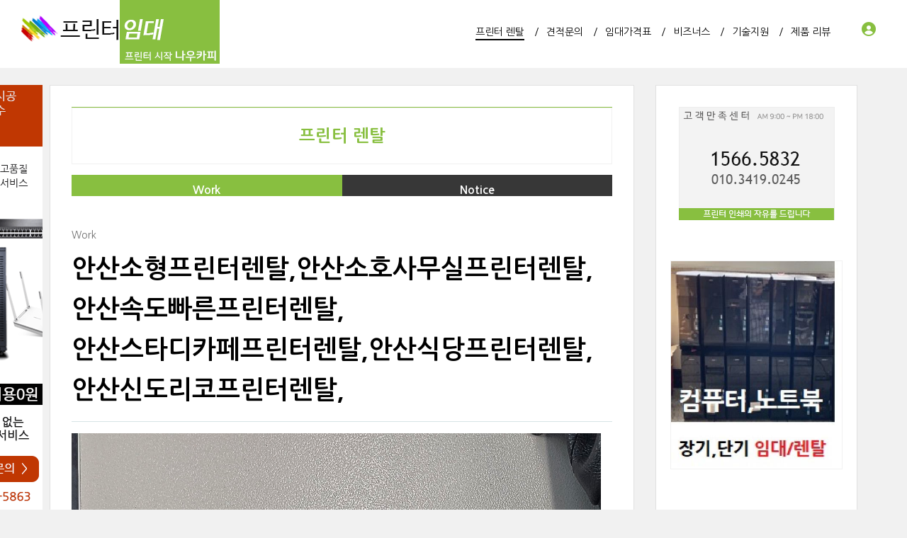

--- FILE ---
content_type: text/html; charset=UTF-8
request_url: https://www.nowcopy.co.kr/WORKLIST/19603
body_size: 10651
content:
<!DOCTYPE html>
<html lang="ko">
<head>

<!-- META -->
<meta charset="utf-8">
<meta name="generator" content="Rhymix">
<meta name="viewport" content="width=device-width, initial-scale=1.0, user-scalable=yes" />
<meta name="csrf-token" content="Kdw422Q38hdWIMkJ" />
<meta name="keywords" content="무한프린터, 무한잉크, 프린터임대, 프린터렌탈" />
<meta name="description" content="수도권 프린터 렌탈 임대 나우카피" />
<meta name="viewport" content="width=device-width" />

<!-- TITLE -->
<title>안산소형프린터렌탈,안산소호사무실프린터렌탈,안산속도빠른프린터렌탈,안산스타디카페프린터렌탈,안산식당프린터렌탈,안산신도리코프린터렌탈,</title>

<!-- CSS -->
<link rel="stylesheet" href="/files/cache/assets/compiled/e503cd54c744b66f4da45d890a5e090903410da1.rhymix.scss.min.css?t=1767043996" />
<link rel="stylesheet" href="/layouts/xet_onecolor/css/XEIcon/xeicon.min.css?t=1504538644" />
<link rel="stylesheet" href="/layouts/xet_onecolor/css/reset.css?t=1709167361" />
<link rel="stylesheet" href="/layouts/xet_onecolor/css/nice-select.css?t=1557396808" />
<link rel="stylesheet" href="/layouts/xet_onecolor/css/camera.css?t=1578377356" />
<link rel="stylesheet" href="/layouts/xet_onecolor/css/layout.css?t=1707381784" />
<link rel="stylesheet" href="/layouts/xet_onecolor/css/animate.min.css?t=1422711598" />
<link rel="stylesheet" href="/layouts/xet_onecolor/css/responsive.css?t=1578449644" />
<link rel="stylesheet" href="/modules/board/skins/xet_simpleboard_rx/fonts/xeicon-2.3.3/xeicon.min.css?t=1674613004" />
<link rel="stylesheet" href="/modules/board/skins/xet_simpleboard_rx/css/_common.css?t=1704346364" />
<link rel="stylesheet" href="/modules/board/skins/xet_simpleboard_rx/css/_form.css?t=1704346372" />
<link rel="stylesheet" href="/modules/board/skins/xet_simpleboard_rx/css/_dropdown.css?t=1704346370" />
<link rel="stylesheet" href="/modules/board/skins/xet_simpleboard_rx/css/_modal.css?t=1704346374" />
<link rel="stylesheet" href="/modules/board/skins/xet_simpleboard_rx/css/_tooltip.css?t=1704346376" />
<link rel="stylesheet" href="/modules/board/skins/xet_simpleboard_rx/css/list.css?t=1704346384" />
<link rel="stylesheet" href="/modules/board/skins/xet_simpleboard_rx/css/_view.document.css?t=1704346380" />
<link rel="stylesheet" href="/modules/board/skins/xet_simpleboard_rx/css/comment.css?t=1704352612" />
<link rel="stylesheet" href="/modules/board/skins/xet_simpleboard_rx/css/write_form.css?t=1704346390" />
<link rel="stylesheet" href="/modules/board/skins/xet_simpleboard_rx/css/style.gallery.css?t=1704346386" />
<link rel="stylesheet" href="/modules/board/skins/xet_simpleboard_rx/css/style.webzine.css?t=1704362302" />
<link rel="stylesheet" href="/modules/board/skins/xet_simpleboard_rx/css/style.list.css?t=1704346388" />
<link rel="stylesheet" href="/modules/board/skins/xet_simpleboard_rx/css/dark.css?t=1704346384" />
<link rel="stylesheet" href="/widgets/xet_content/xeIcon/xeicon.min.css?t=1504538644" />
<link rel="stylesheet" href="/widgets/xet_content/skins/xet_default/css/widget.css?t=1705641846" />
<link rel="stylesheet" href="/widgets/xet_content/skins/xet_default/css/list.css?t=1705641336" />
<link rel="stylesheet" href="/widgets/xet_content/skins/xet_default/css/gallery.css?t=1705640782" />

<!-- JS -->
<script src="/common/js/jquery-2.2.4.min.js?t=1766032808"></script>
<script src="/files/cache/assets/minified/rhymix.min.js?t=1767043996"></script>
<script src="/modules/board/tpl/js/board.js?t=1766032808"></script>
<script src="/layouts/xet_onecolor/js/viewportchecker.js?t=1505456740"></script>
<script src="/layouts/xet_onecolor/js/modernizr.custom.js?t=1422711598"></script>
<script src="/layouts/xet_onecolor/js/jquery.ui.totop.js?t=1422711598"></script>
<script src="/layouts/xet_onecolor/js/jquery.easing.1.3.js?t=1422711598"></script>
<script src="/layouts/xet_onecolor/js/jquery.mobile.customized.min.js?t=1422711598"></script>
<script src="/layouts/xet_onecolor/js/camera.min.js?t=1422711598"></script>
<script src="/layouts/xet_onecolor/js/jquery.nice-select.min.js?t=1462710744"></script>
<script src="/layouts/xet_onecolor/js/layout.js?t=1557397442"></script>

<!-- RSS -->

<!-- ICONS AND OTHER LINKS -->
<link rel="canonical" href="https://www.nowcopy.co.kr/WORKLIST/19603" />
<link rel="shortcut icon" href="/files/attach/xeicon/favicon.ico?t=1545722468" />

<!-- OTHER HEADERS -->
<meta property="og:url" content="https://www.nowcopy.co.kr/WORKLIST/19603" />
<meta property="og:title" content="안산소형프린터렌탈,안산소호사무실프린터렌탈,안산속도빠른프린터렌탈,안산스타디카페프린터렌탈,안산식당프린터렌탈,안산신도리코프린터렌탈," />
<meta property="og:site_name" content="인천 프린터 임대" />
<meta property="og:description" content="수도권 프린터 렌탈 임대 나우카피" />
<meta property="og:type" content="article" />
<meta property="og:locale" content="ko_KR" />
<meta property="og:image" content="https://www.nowcopy.co.kr/files/attach/xeicon/default_image.png?t=1709246624" />
<meta property="og:image:width" content="1920" />
<meta property="og:image:height" content="1080" />
<meta property="og:article:tag" content="안산초단기프린터렌탈" />
<meta property="og:article:tag" content="안산초중고대학프린터렌탈" />
<meta property="og:article:tag" content="안산초특가프린터렌탈" />
<meta property="og:article:tag" content="안산최고급프린터렌탈" />
<meta property="og:article:tag" content="안산최신프린터렌탈" />
<meta property="og:article:tag" content="안산최신형프린터렌탈" />
<meta property="og:article:tag" content="안산최저가프린터렌탈" />
<meta property="og:article:tag" content="안산카센터프린터렌탈" />
<meta property="og:article:tag" content="안산카페프린터렌탈" />
<meta property="og:article:tag" content="안산칼라프린터렌탈" />
<meta property="og:article:tag" content="안산칼라레이저프린터렌탈" />
<meta property="og:article:tag" content="안산칼러레이저프린터렌탈" />
<meta property="og:article:tag" content="안산캐논프린터렌탈" />
<meta property="og:article:tag" content="안산캐드용프린터렌탈" />
<meta property="og:article:tag" content="안산컬러중급레이저프린터렌탈" />
<meta property="og:article:tag" content="안산포토프린터렌탈" />
<meta property="og:article:tag" content="안산프린터카페프린터렌탈" />
<meta property="og:article:tag" content="안산학교프린터렌탈" />
<meta property="og:article:tag" content="안산학원프린터렌탈" />
<meta property="og:article:tag" content="안산핸드폰매장프린터렌탈" />
<meta property="og:article:tag" content="안산행사프린터렌탈" />
<meta property="og:article:tag" content="인천복사기임대" />
<meta property="og:article:tag" content="인천복합기임대" />
<meta property="og:article:tag" content="인천프린터기임대" />
<meta property="og:article:tag" content="인천사무기기임대" />
<meta property="og:article:tag" content="인천피씨임대" />
<meta property="og:article:tag" content="인천복사기렌탈" />
<meta property="og:article:tag" content="인천복합기렌탈" />
<meta property="og:article:section" content="프린터 렌탈" />
<style type="text/css">
ul.xet_nav > li > a { 
	margin: 0 10px;
}

/* background color */
#xet_header.header_down,
.cameraSlide,
.camera_wrap,
.xet_section .themebg,
.xet_section.parallax,
.xet_sns a,
.xet_layout_btn:hover,
.xet_lnb_title,
ul.xet_lnb li a.on {
	background-color: #ffffff;
}

/* color */
.xet_section,
.xet_fulldown,
.xet_mnav li a,
.xet_side_widget .h3,
.xet_layout_btn,
.xet_layout_btn.w:hover,
.xet_sns a:hover,
.breadcrumb_wrp a,
.breadcrumb_wrp ul li:after,
.selecter-selected,
#xet_footer,
.xet_footer_nav li a,
.xet_footer_nav > li:after {
	color: #ffffff;
}

/* border color */
.xet_section .xet_icon,
.xet_sns a,
.xet_layout_btn {
	border-color: #ffffff;
}
</style>
<style>
	@media (max-width: 430px) {
		}
		#xet-simple-board .simple-board__gallery {
		grid-gap: 16px;
	}
		@media (min-width: 992px) {
		}
</style>
</head>

<!-- BODY START -->
<body>

<!-- COMMON JS VARIABLES -->
<script>
	var default_url = "https://www.nowcopy.co.kr/";
	var current_url = "https://www.nowcopy.co.kr/?mid=WORKLIST&document_srl=19603";
	var request_uri = "https://www.nowcopy.co.kr/";
	var current_lang = xe.current_lang = "ko";
	var current_mid = "WORKLIST";
	var http_port = null;
	var https_port = null;
	var enforce_ssl = true;
	var cookies_ssl = false;
	var rewrite_level = 1;
	if (detectColorScheme) detectColorScheme();
</script>

<!-- PAGE CONTENT -->
<script>
  function beCheckWrite(obj){
 
        var delaytime = 5000,
            submingText = '등록중입니다.', 
            ori_text = jQuery(obj).val(),
            checkInput = false;
 
        obj.disabled=true;
 
        if(!ori_text){
            checkInput = false;
            ori_text = jQuery(obj).text();           
            jQuery(obj).text(submingText);
        }else{
            checkInput = true;
            jQuery(obj).val(submingText);
        }
 
        var timeEvent = setTimeout(function(){ 
 
            obj.disabled=false; 
            if(checkInput) jQuery(obj).val(ori_text); 
            else jQuery(obj).text(ori_text); 
 
        },delaytime);
 
  }
</script>
<script type="text/javascript" src="/layouts/xet_onecolor/js/scrollfollow.js"></script>
<script type="text/javascript">
 var stmnLEFT = 10;  
 var stmnGAP1 = 0; 
 var stmnGAP2 = 0; 
 var stmnBASE = 0; 
 var stmnActivateSpeed = 35; 
 var stmnScrollSpeed = 20; 
 var stmnTimer; 
 
 function RefreshStaticMenu() { 
  var stmnStartPoint, stmnEndPoint; 
  stmnStartPoint = parseInt(document.getElementById('STATICMENU').style.top, 10); 
  stmnEndPoint = Math.max(document.documentElement.scrollTop, document.body.scrollTop) + stmnGAP2; 
  if (stmnEndPoint < stmnGAP1) stmnEndPoint = stmnGAP1; 
  if (stmnStartPoint != stmnEndPoint) { 
   stmnScrollAmount = Math.ceil( Math.abs( stmnEndPoint - stmnStartPoint ) / 15 ); 
   document.getElementById('STATICMENU').style.top = parseInt(document.getElementById('STATICMENU').style.top, 10) + ( ( stmnEndPoint<stmnStartPoint ) ? -stmnScrollAmount : stmnScrollAmount ) + 'px'; 
   stmnRefreshTimer = stmnScrollSpeed; 
   }
  stmnTimer = setTimeout("RefreshStaticMenu();", stmnActivateSpeed); 
  } 
 function InitializeStaticMenu() {
  document.getElementById('STATICMENU').style.right = stmnLEFT + 'px'; 
  document.getElementById('STATICMENU').style.top = document.body.scrollTop + stmnBASE + 'px'; 
  RefreshStaticMenu();
  }
</script>

<!--
Copyright inpleworks, Co. 
-->
<!-- // browser //-->
<!-- // mobile responsive //-->

<!-- Demo Setting -->


<!-- // css //-->

<!-- // js //-->






<header id="xet_header" class="animated" style="background-color:#ffffff">							
	<div class="xet_logo float_left">
		<a href="https://www.nowcopy.co.kr/">
					<img src="https://www.nowcopy.co.kr/files/attach/images/67532/304e00050bcac8a0569e783968d50deb.gif" alt="" />
			</a>
	</div>			
	<nav class="xet_nav_wrp float_right xet_clearfix">
		<div class="xet_acc float_right">						
	<a href="#" id="acc_o" onclick="javascript:return false;">				
				<span class="icon_menu"><i class="xi-user-circle"></i></span>
				<span class="icon_close"><i class="xi-close"></i></span>
			</a>			
			<a href="#" id="xet_nav_o" class="hidden_pc visible_tablet" onclick="javascript:return false;">
				<span class="icon_menu"><i class="xi-bars"></i></span>
				<span class="icon_close"><i class="xi-close"></i></span>
			</a>				
		</div>		
		<ul id="xet_nav" class="xet_nav float_right hidden_tablet">
	<li>					
				<a href="/WORKLIST" class="on"><span>프린터 렌탈</span></a>				
						
			</li><li>					
				<a href="/QA"><span>견적문의</span></a>				
						
			</li><li>					
				<a href="/PRICE_LIST"><span>임대가격표</span></a>				
						
			</li><li>					
				<a href="/BUSINESS_AREA"><span>비즈너스</span></a>				
						
			</li><li>					
				<a href="/PDS"><span>기술지원</span></a>				
						
			</li><li>					
				<a href="/PRINT"><span>제품 리뷰</span></a>				
						
			</li>	
		</ul>					
	</nav>			
</header>

	
<div id="xet_body" class="sub_content_bg no_slider">

			
	
	
		
<div class="breadcrumb_wrp">
<div class="xet_container">
			<h2 class="float_left"><span style="color:#fff;"><a href='tel:010.3419.0245'>Tel 1566.5832 | 010.3419.0245</a></span></h2>
</div>
</div>	
	
	<div class="xet_container">


<body onload="InitializeStaticMenu();">
<div style="position:relative;width:0px;height:0px;margin-top:30px;padding:0;">


<div id="STATICMENU">
<div id="STATICMENU2">
<a href="https://www.seon365.kr/" target="_blank" ><img src="https://www.nowcopy.co.kr/img/banner2.gif" width="120" height="600" /></a>
</div>

</div></div>
<script defer src="https://static.cloudflareinsights.com/beacon.min.js/vcd15cbe7772f49c399c6a5babf22c1241717689176015" integrity="sha512-ZpsOmlRQV6y907TI0dKBHq9Md29nnaEIPlkf84rnaERnq6zvWvPUqr2ft8M1aS28oN72PdrCzSjY4U6VaAw1EQ==" data-cf-beacon='{"version":"2024.11.0","token":"b1556e7b6adc422cb16f9c9bdefc7904","r":1,"server_timing":{"name":{"cfCacheStatus":true,"cfEdge":true,"cfExtPri":true,"cfL4":true,"cfOrigin":true,"cfSpeedBrain":true},"location_startswith":null}}' crossorigin="anonymous"></script>
</body>	


			
					
		<div class="xet_clearfix xet_mg_t30">			
				
			
	<div class="xet_side_wrp side_right hidden_tablet">
				<div class="xet_side">
					
					<div class="xet_lnb_title">
<a href="tel:010-3419-0245"><img src="https://www.nowcopy.co.kr/img/TEL15665863.gif"></a>	
					</div>				
			
					
	<div class="xet_side_widget no_border" data-animate="fadeIn">
		<div class="widget_code">	<div class="xe-widget-wrapper " style=""><div style="padding:0px 0px 0px 0px !important;">
<div class="xet-content-widget light">
			<div id="xet_content_id2_content">
		<div class="xet-content__gallery">
	<ul>
	<li class="item full">
			
		
<div class="item__thumbnail">
	<a href="/46234">	
			
	<img src="/files/thumbnails/234/046/400x0.ratio.jpg?t=1707379598" />		
	</a>
</div>
									</li>	</ul>
</div>
	
		</div>
	</div>
</div></div></div>					</div>	<div class="xet_side_widget" data-animate="fadeIn">
	<h3 class="h3">견적문의</h3>	<div class="widget_code">	<div class="xe-widget-wrapper " style=""><div style="padding:0px 0px 0px 0px !important;">
<div class="xet-content-widget light">
			<div id="xet_content_id3_content">
		<div class="xet-content__list">
		<ul>
	<li class="item">
			<div>
					<a href="/128415" class="item__content_wrp">
		<div class="item__subject">
		
<span class="icon">
		<img src="/modules/document/tpl/icons/default/secret.gif" alt="secret" title="secret" style="margin-right:2px;" />					
	</span>						<span class="subject">프린터임대</span>
	<em class="replyNum">[1]</em>						</div>											<div class="meta date">2025.11.20</div>								</a>
			</div>
			
			</li><li class="item">
			<div>
					<a href="/127574" class="item__content_wrp">
		<div class="item__subject">
		
<span class="icon">
		<img src="/modules/document/tpl/icons/default/secret.gif" alt="secret" title="secret" style="margin-right:2px;" />					
	</span>						<span class="subject">노트북 단기임대</span>
	<em class="replyNum">[2]</em>						</div>											<div class="meta date">2025.10.21</div>								</a>
			</div>
			
			</li><li class="item">
			<div>
					<a href="/41129" class="item__content_wrp">
		<div class="item__subject">
		
<span class="icon">
		<img src="/modules/document/tpl/icons/default/secret.gif" alt="secret" title="secret" style="margin-right:2px;" />					
	</span>						<span class="subject">프린터 문의</span>
	<em class="replyNum">[2]</em>						</div>											<div class="meta date">2022.02.09</div>								</a>
			</div>
			
			</li>	</ul>
	</div>
	
		</div>
	</div>
</div></div></div>					</div>						
				</div>
			</div>				
			
			<div class="xet_content_wrp">	
	


				<div class="xet_content xet_clearfix  sub_content side_right">
<div class="xet_content_wrp_BBS">
<div style="display:table;width:100%; height:80px; height-line:60px; border-top:1px solid #88bf40; margin-bottom:15px;">
<div style="display:table-cell;text-align:center; vertical-align:middle; color:#505050; font-size:24px; font-weight:bold; border:1px solid #f1f1f1;">
				<a href="/WORKLIST">프린터 렌탈</a>
				
</div></div>	
	</div>


			
	


<script>
	var default_style = 'gallery';
	var doc_img = 'N';
	var is_logged = '';
</script>

		

<script>window.MSInputMethodContext && document.documentMode && document.write('<script src="/modules/board/skins/xet_simpleboard_rx/js/ie11CustomProperties.js"><\x2fscript>');</script>


<div id="xet-simple-board" rel="js-simple-board">

    
	

<div><div style="height:30px;width:100%;text-align:center;">

<a href="https://www.nowcopy.co.kr/index.php?mid=WORKLIST&category=607">
<div style="float:left;height:30px;width:50%;">
<div style="height:30px;background-color:#88bf40;padding:9px 5px 0 5px;"> 
<span style="color:#ffffff;font-size:12pt;font-weight:bold;">Work</span>
</div></div></a>

<a href="https://www.nowcopy.co.kr/index.php?mid=WORKLIST&category=608">
<div style="float:left;height:30px;width:50%;">
<div style="height:30px;background-color:#373737;padding:9px 5px 0 5px;"> 
<span style="color:#ffffff;font-size:12pt;font-weight:bold;">Notice</span>
</div></div></a>

</div>

<br></br></div>

<div class="simple-board__read">

		<div class="simple-board__read__header">			
		<div class="document-title">	
				<div class="category-name">
	Work			</div>
										
			<div class="title">안산소형프린터렌탈,안산소호사무실프린터렌탈,안산속도빠른프린터렌탈,안산스타디카페프린터렌탈,안산식당프린터렌탈,안산신도리코프린터렌탈,</div>			
		</div>	



	

			

		<div class="simple-board__read__body">		


		<div class="simple-board__read__extravars">	
			</div>

	<!--BeforeDocument(19603,471)--><div class="document_19603_471 rhymix_content xe_content"><p><img src="/files/attach/images/135/603/019/0b0b9c8d21bfaca425973438255a4e9a.jpg" alt="hfgh.jpg" style="" /></p>

<p>안산소형프린터렌탈,안산소호사무실프린터렌탈,안산속도빠른프린터렌탈,안산스타디카페프린터렌탈,안산식당프린터렌탈,안산신도리코프린터렌탈,안산약국프린터렌탈,안산양면복사프린터렌탈,안산양면인쇄프린터렌탈,안산어린이집프린터렌탈,안산업무용프린터렌탈,안산엡손프린터렌탈,안산와이파이프린터렌탈,안산요양원프린터렌탈,안산유치원프린터렌탈,안산인터넷프린터렌탈,안산잉크무제한프린터렌탈,안산잉크젯프린터렌탈,안산잉크충전프린터렌탈,안산자영업프린터렌탈,안산재가복지센터프린터렌탈,안산재개발프린터렌탈,안산재택근무프린터렌탈,안산저렴한프린터렌탈,안산전국설치프린터렌탈,안산전국최저가프린터렌탈,안산전시장프린터렌탈,안산전표출력프린터렌탈,안산제조업프린터렌탈,안산무인카페프린터렌탈,안산주간보호센터프린터렌탈,안산주보용프린터렌탈,안산주유소프린터렌탈,안산중고프린터렌탈,안산중소기업프린터렌탈,안산중형프린터렌탈,안산지역특가프린터렌탈,안산철거현장프린터렌탈,안산초단기프린터렌탈,안산초중고대학프린터렌탈,안산초특가프린터렌탈,안산최고급프린터렌탈,안산최신프린터렌탈,안산최신형프린터렌탈,안산최저가프린터렌탈,안산카센터프린터렌탈,안산카페프린터렌탈,안산칼라프린터렌탈,안산칼라레이저프린터렌탈,안산칼러레이저프린터렌탈,안산캐논프린터렌탈,안산캐드용프린터렌탈,안산컬러중급레이저프린터렌탈,안산포토프린터렌탈,안산프린터카페프린터렌탈,안산학교프린터렌탈,안산학원프린터렌탈,안산핸드폰매장프린터렌탈,안산행사프린터렌탈,</p>

<p><span style="line-height:205%;"><span><span><span style="font-size:12pt;"><span style="font-family:'굴림';"><span style="font-weight:bold;">인천복사기임대</span></span></span><span lang="en-us" style="font-size:12pt;" xml:lang="en-us"><span style="font-family:'굴림';"><span style="letter-spacing:0pt;"><span style="font-weight:bold;">,</span></span></span></span><span style="font-size:12pt;"><span style="font-family:'굴림';"><span style="font-weight:bold;">인천복합기임대</span></span></span><span lang="en-us" style="font-size:12pt;" xml:lang="en-us"><span style="font-family:'굴림';"><span style="letter-spacing:0pt;"><span style="font-weight:bold;">,</span></span></span></span><span style="font-size:12pt;"><span style="font-family:'굴림';"><span style="font-weight:bold;">인천프린터기임대</span></span></span><span lang="en-us" style="font-size:12pt;" xml:lang="en-us"><span style="font-family:'굴림';"><span style="letter-spacing:0pt;"><span style="font-weight:bold;">,</span></span></span></span><span style="font-size:12pt;"><span style="font-family:'굴림';"><span style="font-weight:bold;">인천사무기기임대</span></span></span><span lang="en-us" style="font-size:12pt;" xml:lang="en-us"><span style="font-family:'굴림';"><span style="letter-spacing:0pt;"><span style="font-weight:bold;">,</span></span></span></span><span style="font-size:12pt;"><span style="font-family:'굴림';"><span style="font-weight:bold;">인천피씨임대</span></span></span><span lang="en-us" style="font-size:12pt;" xml:lang="en-us"><span style="font-family:'굴림';"><span style="letter-spacing:0pt;"><span style="font-weight:bold;">,</span></span></span></span><span style="font-size:12pt;"><span style="font-family:'굴림';"><span style="font-weight:bold;">인천복사기렌탈</span></span></span><span lang="en-us" style="font-size:12pt;" xml:lang="en-us"><span style="font-family:'굴림';"><span style="letter-spacing:0pt;"><span style="font-weight:bold;">,</span></span></span></span><span style="font-size:12pt;"><span style="font-family:'굴림';"><span style="font-weight:bold;">인천복합기렌탈</span></span></span><span lang="en-us" style="font-size:12pt;" xml:lang="en-us"><span style="font-family:'굴림';"><span style="letter-spacing:0pt;"><span style="font-weight:bold;">,</span></span></span></span><span style="font-size:12pt;"><span style="font-family:'굴림';"><span style="font-weight:bold;">인천복사기렌탈</span></span></span><span lang="en-us" style="font-size:12pt;" xml:lang="en-us"><span style="font-family:'굴림';"><span style="letter-spacing:0pt;"><span style="font-weight:bold;">,</span></span></span></span><span style="font-size:12pt;"><span style="font-family:'굴림';"><span style="font-weight:bold;">인천복합기렌탈</span></span></span><span lang="en-us" style="font-size:12pt;" xml:lang="en-us"><span style="font-family:'굴림';"><span style="letter-spacing:0pt;"><span style="font-weight:bold;">,</span></span></span></span><span style="font-size:12pt;"><span style="font-family:'굴림';"><span style="font-weight:bold;">인천프린터렌탈</span></span></span><span lang="en-us" style="font-size:12pt;" xml:lang="en-us"><span style="font-family:'굴림';"><span style="letter-spacing:0pt;"><span style="font-weight:bold;">,</span></span></span></span><span style="font-size:12pt;"><span style="font-family:'굴림';"><span style="font-weight:bold;">인천사무기기렌탈</span></span></span><span lang="en-us" style="font-size:12pt;" xml:lang="en-us"><span style="font-family:'굴림';"><span style="letter-spacing:0pt;"><span style="font-weight:bold;">,</span></span></span></span><span style="font-size:12pt;"><span style="font-family:'굴림';"><span style="font-weight:bold;">인천컴퓨터렌탈</span></span></span><span lang="en-us" style="font-size:12pt;" xml:lang="en-us"><span style="font-family:'굴림';"><span style="letter-spacing:0pt;"><span style="font-weight:bold;">,</span></span></span></span><span style="font-size:12pt;"><span style="font-family:'굴림';"><span style="font-weight:bold;">인천노트북렌탈</span></span></span><span lang="en-us" style="font-size:12pt;" xml:lang="en-us"><span style="font-family:'굴림';"><span style="letter-spacing:0pt;"><span style="font-weight:bold;">,</span></span></span></span><span style="font-size:12pt;"><span style="font-family:'굴림';"><span style="font-weight:bold;">인천파쇄기렌탈</span></span></span><span lang="en-us" style="font-size:12pt;" xml:lang="en-us"><span style="font-family:'굴림';"><span style="letter-spacing:0pt;"><span style="font-weight:bold;">,</span></span></span></span><span style="font-size:12pt;"><span style="font-family:'굴림';"><span style="font-weight:bold;">인천모니터렌탈</span></span></span><span lang="en-us" style="font-size:12pt;" xml:lang="en-us"><span style="font-family:'굴림';"><span style="letter-spacing:0pt;"><span style="font-weight:bold;">,</span></span></span></span></span></span></span></p>

<p style="text-align:center;"><span style="line-height:205%;"><span style="word-break:keep-all;"><span><span><span style="font-size:19pt;"><span style="font-family:'굴림';"><span style="font-weight:bold;"><span style="color:#ff0000;">렌탈</span></span></span></span><span lang="en-us" style="font-size:19pt;" xml:lang="en-us"><span style="font-family:'굴림';"><span style="letter-spacing:0pt;"><span style="font-weight:bold;"><span style="color:#ff0000;">,</span></span></span></span></span><span style="font-size:19pt;"><span style="font-family:'굴림';"><span style="font-weight:bold;">임대</span></span></span><span lang="en-us" style="font-size:19pt;" xml:lang="en-us"><span style="font-family:'굴림';"><span style="letter-spacing:0pt;"><span style="font-weight:bold;">,</span></span></span></span><span style="font-size:19pt;"><span style="font-family:'굴림';"><span style="font-weight:bold;"><span style="color:#ff0000;">대여</span></span></span></span><span lang="en-us" style="font-size:19pt;" xml:lang="en-us"><span style="font-family:'굴림';"><span style="letter-spacing:0pt;"><span style="font-weight:bold;"><span style="color:#ff0000;">,</span></span></span></span></span><span style="font-size:19pt;"><span style="font-family:'굴림';"><span style="font-weight:bold;">판매</span></span></span><span lang="en-us" style="font-size:19pt;" xml:lang="en-us"><span style="font-family:'굴림';"><span style="letter-spacing:0pt;"><span style="font-weight:bold;">,</span></span></span></span><span style="font-size:19pt;"><span style="font-family:'굴림';"><span style="font-weight:bold;"><span style="color:#ff0000;">수리</span></span></span></span><span lang="en-us" style="font-size:19pt;" xml:lang="en-us"><span style="font-family:'굴림';"><span style="letter-spacing:0pt;"><span style="font-weight:bold;"><span style="color:#ff0000;">,</span></span></span></span></span><span style="font-size:19pt;"><span style="font-family:'굴림';"><span style="font-weight:bold;">유지보수 </span></span></span></span></span></span></span></p>

<p style="text-align:center;"><span style="line-height:205%;"><span style="word-break:keep-all;"><span><span><span lang="en-us" style="font-size:21pt;" xml:lang="en-us"><span style="font-family:'한컴 윤고딕 250';"><span style="letter-spacing:0pt;"><span style="font-weight:bold;"><span style="color:#ff0000;">010-3419-0245,</span></span></span></span></span><span style="font-size:21pt;"><span style="font-family:'한컴 윤고딕 250';"><span style="font-weight:bold;"><span style="color:#0000ff;">나우카피</span></span></span></span><span lang="en-us" style="font-size:18pt;" xml:lang="en-us"><span style="font-family:'한컴 윤고딕 250';"><span style="letter-spacing:0pt;"><span style="font-weight:bold;">,</span></span></span></span></span></span></span></span></p>

<div id="user_content_hwpEditorBoardContent" data-hjsonver="1.0" data-jsonlen="13114"> </div></div><!--AfterDocument(19603,471)-->
		<div class="simple-board__read__tags">
			<dl class="tag">
								<dd><a href="/WORKLIST?search_target=tag&amp;search_keyword=%EC%95%88%EC%82%B0%EC%B4%88%EB%8B%A8%EA%B8%B0%ED%94%84%EB%A6%B0%ED%84%B0%EB%A0%8C%ED%83%88" rel="tag">안산초단기프린터렌탈</a></dd>
							<dd><a href="/WORKLIST?search_target=tag&amp;search_keyword=%EC%95%88%EC%82%B0%EC%B4%88%EC%A4%91%EA%B3%A0%EB%8C%80%ED%95%99%ED%94%84%EB%A6%B0%ED%84%B0%EB%A0%8C%ED%83%88" rel="tag">안산초중고대학프린터렌탈</a></dd>
							<dd><a href="/WORKLIST?search_target=tag&amp;search_keyword=%EC%95%88%EC%82%B0%EC%B4%88%ED%8A%B9%EA%B0%80%ED%94%84%EB%A6%B0%ED%84%B0%EB%A0%8C%ED%83%88" rel="tag">안산초특가프린터렌탈</a></dd>
							<dd><a href="/WORKLIST?search_target=tag&amp;search_keyword=%EC%95%88%EC%82%B0%EC%B5%9C%EA%B3%A0%EA%B8%89%ED%94%84%EB%A6%B0%ED%84%B0%EB%A0%8C%ED%83%88" rel="tag">안산최고급프린터렌탈</a></dd>
							<dd><a href="/WORKLIST?search_target=tag&amp;search_keyword=%EC%95%88%EC%82%B0%EC%B5%9C%EC%8B%A0%ED%94%84%EB%A6%B0%ED%84%B0%EB%A0%8C%ED%83%88" rel="tag">안산최신프린터렌탈</a></dd>
							<dd><a href="/WORKLIST?search_target=tag&amp;search_keyword=%EC%95%88%EC%82%B0%EC%B5%9C%EC%8B%A0%ED%98%95%ED%94%84%EB%A6%B0%ED%84%B0%EB%A0%8C%ED%83%88" rel="tag">안산최신형프린터렌탈</a></dd>
							<dd><a href="/WORKLIST?search_target=tag&amp;search_keyword=%EC%95%88%EC%82%B0%EC%B5%9C%EC%A0%80%EA%B0%80%ED%94%84%EB%A6%B0%ED%84%B0%EB%A0%8C%ED%83%88" rel="tag">안산최저가프린터렌탈</a></dd>
							<dd><a href="/WORKLIST?search_target=tag&amp;search_keyword=%EC%95%88%EC%82%B0%EC%B9%B4%EC%84%BC%ED%84%B0%ED%94%84%EB%A6%B0%ED%84%B0%EB%A0%8C%ED%83%88" rel="tag">안산카센터프린터렌탈</a></dd>
							<dd><a href="/WORKLIST?search_target=tag&amp;search_keyword=%EC%95%88%EC%82%B0%EC%B9%B4%ED%8E%98%ED%94%84%EB%A6%B0%ED%84%B0%EB%A0%8C%ED%83%88" rel="tag">안산카페프린터렌탈</a></dd>
							<dd><a href="/WORKLIST?search_target=tag&amp;search_keyword=%EC%95%88%EC%82%B0%EC%B9%BC%EB%9D%BC%ED%94%84%EB%A6%B0%ED%84%B0%EB%A0%8C%ED%83%88" rel="tag">안산칼라프린터렌탈</a></dd>
							<dd><a href="/WORKLIST?search_target=tag&amp;search_keyword=%EC%95%88%EC%82%B0%EC%B9%BC%EB%9D%BC%EB%A0%88%EC%9D%B4%EC%A0%80%ED%94%84%EB%A6%B0%ED%84%B0%EB%A0%8C%ED%83%88" rel="tag">안산칼라레이저프린터렌탈</a></dd>
							<dd><a href="/WORKLIST?search_target=tag&amp;search_keyword=%EC%95%88%EC%82%B0%EC%B9%BC%EB%9F%AC%EB%A0%88%EC%9D%B4%EC%A0%80%ED%94%84%EB%A6%B0%ED%84%B0%EB%A0%8C%ED%83%88" rel="tag">안산칼러레이저프린터렌탈</a></dd>
							<dd><a href="/WORKLIST?search_target=tag&amp;search_keyword=%EC%95%88%EC%82%B0%EC%BA%90%EB%85%BC%ED%94%84%EB%A6%B0%ED%84%B0%EB%A0%8C%ED%83%88" rel="tag">안산캐논프린터렌탈</a></dd>
							<dd><a href="/WORKLIST?search_target=tag&amp;search_keyword=%EC%95%88%EC%82%B0%EC%BA%90%EB%93%9C%EC%9A%A9%ED%94%84%EB%A6%B0%ED%84%B0%EB%A0%8C%ED%83%88" rel="tag">안산캐드용프린터렌탈</a></dd>
							<dd><a href="/WORKLIST?search_target=tag&amp;search_keyword=%EC%95%88%EC%82%B0%EC%BB%AC%EB%9F%AC%EC%A4%91%EA%B8%89%EB%A0%88%EC%9D%B4%EC%A0%80%ED%94%84%EB%A6%B0%ED%84%B0%EB%A0%8C%ED%83%88" rel="tag">안산컬러중급레이저프린터렌탈</a></dd>
							<dd><a href="/WORKLIST?search_target=tag&amp;search_keyword=%EC%95%88%EC%82%B0%ED%8F%AC%ED%86%A0%ED%94%84%EB%A6%B0%ED%84%B0%EB%A0%8C%ED%83%88" rel="tag">안산포토프린터렌탈</a></dd>
							<dd><a href="/WORKLIST?search_target=tag&amp;search_keyword=%EC%95%88%EC%82%B0%ED%94%84%EB%A6%B0%ED%84%B0%EC%B9%B4%ED%8E%98%ED%94%84%EB%A6%B0%ED%84%B0%EB%A0%8C%ED%83%88" rel="tag">안산프린터카페프린터렌탈</a></dd>
							<dd><a href="/WORKLIST?search_target=tag&amp;search_keyword=%EC%95%88%EC%82%B0%ED%95%99%EA%B5%90%ED%94%84%EB%A6%B0%ED%84%B0%EB%A0%8C%ED%83%88" rel="tag">안산학교프린터렌탈</a></dd>
							<dd><a href="/WORKLIST?search_target=tag&amp;search_keyword=%EC%95%88%EC%82%B0%ED%95%99%EC%9B%90%ED%94%84%EB%A6%B0%ED%84%B0%EB%A0%8C%ED%83%88" rel="tag">안산학원프린터렌탈</a></dd>
							<dd><a href="/WORKLIST?search_target=tag&amp;search_keyword=%EC%95%88%EC%82%B0%ED%95%B8%EB%93%9C%ED%8F%B0%EB%A7%A4%EC%9E%A5%ED%94%84%EB%A6%B0%ED%84%B0%EB%A0%8C%ED%83%88" rel="tag">안산핸드폰매장프린터렌탈</a></dd>
							<dd><a href="/WORKLIST?search_target=tag&amp;search_keyword=%EC%95%88%EC%82%B0%ED%96%89%EC%82%AC%ED%94%84%EB%A6%B0%ED%84%B0%EB%A0%8C%ED%83%88" rel="tag">안산행사프린터렌탈</a></dd>
							<dd><a href="/WORKLIST?search_target=tag&amp;search_keyword=%EC%9D%B8%EC%B2%9C%EB%B3%B5%EC%82%AC%EA%B8%B0%EC%9E%84%EB%8C%80" rel="tag">인천복사기임대</a></dd>
							<dd><a href="/WORKLIST?search_target=tag&amp;search_keyword=%EC%9D%B8%EC%B2%9C%EB%B3%B5%ED%95%A9%EA%B8%B0%EC%9E%84%EB%8C%80" rel="tag">인천복합기임대</a></dd>
							<dd><a href="/WORKLIST?search_target=tag&amp;search_keyword=%EC%9D%B8%EC%B2%9C%ED%94%84%EB%A6%B0%ED%84%B0%EA%B8%B0%EC%9E%84%EB%8C%80" rel="tag">인천프린터기임대</a></dd>
							<dd><a href="/WORKLIST?search_target=tag&amp;search_keyword=%EC%9D%B8%EC%B2%9C%EC%82%AC%EB%AC%B4%EA%B8%B0%EA%B8%B0%EC%9E%84%EB%8C%80" rel="tag">인천사무기기임대</a></dd>
							<dd><a href="/WORKLIST?search_target=tag&amp;search_keyword=%EC%9D%B8%EC%B2%9C%ED%94%BC%EC%94%A8%EC%9E%84%EB%8C%80" rel="tag">인천피씨임대</a></dd>
							<dd><a href="/WORKLIST?search_target=tag&amp;search_keyword=%EC%9D%B8%EC%B2%9C%EB%B3%B5%EC%82%AC%EA%B8%B0%EB%A0%8C%ED%83%88" rel="tag">인천복사기렌탈</a></dd>
							<dd><a href="/WORKLIST?search_target=tag&amp;search_keyword=%EC%9D%B8%EC%B2%9C%EB%B3%B5%ED%95%A9%EA%B8%B0%EB%A0%8C%ED%83%88" rel="tag">인천복합기렌탈</a></dd>
					
			</dl>
		</div>
		<dl class="attachedFile ">
			<dt>
				<button type="button" class="fileToggle" onclick="jQuery(this).parents('dl.attachedFile').toggleClass('open');return false;">
	<svg xmlns="http://www.w3.org/2000/svg" viewBox="0 0 24 24"><path fill="none" d="M0 0h24v24H0z"/><path d="M14.828 7.757l-5.656 5.657a1 1 0 1 0 1.414 1.414l5.657-5.656A3 3 0 1 0 12 4.929l-5.657 5.657a5 5 0 1 0 7.071 7.07L19.071 12l1.414 1.414-5.657 5.657a7 7 0 1 1-9.9-9.9l5.658-5.656a5 5 0 0 1 7.07 7.07L12 16.244A3 3 0 1 1 7.757 12l5.657-5.657 1.414 1.414z"/></svg><span>첨부 1</span><svg xmlns="http://www.w3.org/2000/svg" viewBox="0 0 24 24"><path fill="none" d="M0 0h24v24H0z"/><path d="M12 15l-4.243-4.243 1.415-1.414L12 12.172l2.828-2.829 1.415 1.414z"/></svg>						
				</button>
			</dt>
			<dd>
				<ul class="files">
		<li>
						<a href="/index.php?module=file&amp;act=procFileDownload&amp;file_srl=74884&amp;sid=ea6bcae4bfa305f41110356920dfc19a"><span>hfgh.jpg</span> <span class="bubble">[File Size: 535.8KB / Download: 22]</span></a>
					</li>				</ul>
			</dd>
		</dl>
		
			</div>
		
		<div class="simple-board__read__footer">		
			<div class="simple-board__btn-group bottom">
			<div class="flex-item">	
	        
				<a href="/WORKLIST" class="xet-board-btn light"><svg xmlns="http://www.w3.org/2000/svg" viewBox="0 0 24 24"><path fill="none" d="M0 0h24v24H0z"/><path d="M10.828 12l4.95 4.95-1.414 1.414L8 12l6.364-6.364 1.414 1.414z"/></svg><span data="hidden-m">목록</span></a>
				</div>
			<div class="flex-item">
				<a href="javascript:;" onclick="document_more('js-modal-document-more');return false" class="xet-board-btn light tooltip__top" data-tooltip="이 게시물을"><svg xmlns="http://www.w3.org/2000/svg" viewBox="0 0 24 24"><path fill="none" d="M0 0h24v24H0z"/><path d="M5 10c-1.1 0-2 .9-2 2s.9 2 2 2 2-.9 2-2-.9-2-2-2zm14 0c-1.1 0-2 .9-2 2s.9 2 2 2 2-.9 2-2-.9-2-2-2zm-7 0c-1.1 0-2 .9-2 2s.9 2 2 2 2-.9 2-2-.9-2-2-2z"/></svg></a>
							
			</div>
		</div>	
	</div>
</div>

<div class="boardModal-form" rel="js-modal-document-more">
	<div class="boardModal-form__header">
		<h2 class="title">이 게시물을</h2>
	</div>
	<div class="boardModal-form__body">
		<ul>
	 
	 
			<li><a href="/index.php?mid=WORKLIST&amp;document_srl=19603&amp;act=dispDocumentPrint" target="_blank"><svg xmlns="http://www.w3.org/2000/svg" viewBox="0 0 24 24"><path fill="none" d="M0 0h24v24H0z"/><path d="M6 19H3a1 1 0 0 1-1-1V8a1 1 0 0 1 1-1h3V3a1 1 0 0 1 1-1h10a1 1 0 0 1 1 1v4h3a1 1 0 0 1 1 1v10a1 1 0 0 1-1 1h-3v2a1 1 0 0 1-1 1H7a1 1 0 0 1-1-1v-2zm0-2v-1a1 1 0 0 1 1-1h10a1 1 0 0 1 1 1v1h2V9H4v8h2zM8 4v3h8V4H8zm0 13v3h8v-3H8zm-3-7h3v2H5v-2z"/></svg>인쇄</a></li> 
	 
	 
	 
				</ul>
	</div>
	<div class="boardModal-form__footer">
		<button type="button" onclick="modalClose(); return false;" class="xet-board-btn">닫기</button>
	</div>
</div>


<div id="comment">
	<div class="simple-board__comment">
		<div class="comment-count">
	댓글<em>'2'</em>
		</div>
			<div rel="js-ajax-comment-list">
			<div class="comment-list">
	<div class="item " id="comment_74881">
					<div class="indent" rel="comment_74881">
						<div class="comment-list__content">
							<div class="comment-list__content__header">
									<div class="comment-list__profile">
									<a href="#comment_74881" class="profileImage">
		<svg xmlns="http://www.w3.org/2000/svg" viewBox="0 0 24 24"><path fill="none" d="M0 0h24v24H0z"/><path d="M4 22a8 8 0 1 1 16 0h-2a6 6 0 1 0-12 0H4zm8-9c-3.315 0-6-2.685-6-6s2.685-6 6-6 6 2.685 6 6-2.685 6-6 6zm0-2c2.21 0 4-1.79 4-4s-1.79-4-4-4-4 1.79-4 4 1.79 4 4 4z"/></svg>										</a>
									<div>
											<a href="#popup_menu_area" class="member_471" onclick="return false">
	차칸비 (작성자)										</a>
											<ul class="meta">
											<li class="tooltip__top" data-tooltip="2024.06.27 11:41:46">2024.06.27</li>
												</ul>
									</div>
								</div>
							</div>
								<div class="comment-list__content__body">
	<!--BeforeComment(74881,471)--><div class="comment_74881_471 rhymix_content xe_content">인천복사기렌탈,인천복합기렌탈,인천프린터렌탈,인천사무기기렌탈,인천컴퓨터렌탈,인천노트북렌탈,인천문서세단기렌탈,인천피씨임대,인천프린터기렌탈,인천복사기임대,인천복합기임대,인천프린터임대,인천사무기기임대,인천컴퓨터임대,인천노트북임대,인천문서세단기임대,인천피씨임대,인천프린터기임대,인천프린터대여,인천복합기대여,인천복사기대여,부천복사기렌탈,부천복합기렌탈,부천프린터렌탈,부천사무기기렌탈,부천컴퓨터렌탈,부천노트북렌탈,부천문서세단기렌탈,부천복사기임대,부천복합기임대,부천프린터임대,부천컴퓨터임대,부천노트북임대,부천문서세단기임대,부천피씨임대,</div><!--AfterComment(74881,471)-->
		
									<div class="simple-board__btn-group bottom left">
									<div class="flex-item">
	<ul class="meta">
		
	<li>
												<a href="javascript:;" class="reply_74881" onclick="reComment('19603','74881','차칸비');return false;"><svg xmlns="http://www.w3.org/2000/svg" viewBox="0 0 24 24"><path fill="none" d="M0 0H24V24H0z"/><path d="M11 20L1 12l10-8v5c5.523 0 10 4.477 10 10 0 .273-.01.543-.032.81-1.463-2.774-4.33-4.691-7.655-4.805L13 15h-2v5zm-2-7h4.034l.347.007c1.285.043 2.524.31 3.676.766C15.59 12.075 13.42 11 11 11H9V8.161L4.202 12 9 15.839V13z"/></svg><span>댓글</span></a>
											</li>													</ul>
											</div>
								</div>
							</div>
							</div>
					</div>

		<script>
	var lang_confirm_move = "이동하시겠습니까?";
</script>
<div class="boardModal-form" rel="js-modal-comment-more">
	<div class="boardModal-form__header">
		<h2 class="title">이 댓글을</h2>
	</div>
	<div class="boardModal-form__body">
		<ul>
							</ul>
	</div>
	<div class="boardModal-form__footer">
		<button type="button" onclick="modalClose(); return false;" class="xet-board-btn">닫기</button>
	</div>
</div>
				</div><div class="item " id="comment_94611">
					<div class="indent" rel="comment_94611">
						<div class="comment-list__content">
							<div class="comment-list__content__header">
									<div class="comment-list__profile">
									<a href="#comment_94611" class="profileImage">
		<svg xmlns="http://www.w3.org/2000/svg" viewBox="0 0 24 24"><path fill="none" d="M0 0h24v24H0z"/><path d="M4 22a8 8 0 1 1 16 0h-2a6 6 0 1 0-12 0H4zm8-9c-3.315 0-6-2.685-6-6s2.685-6 6-6 6 2.685 6 6-2.685 6-6 6zm0-2c2.21 0 4-1.79 4-4s-1.79-4-4-4-4 1.79-4 4 1.79 4 4 4z"/></svg>										</a>
									<div>
											<a href="#popup_menu_area" class="member_471" onclick="return false">
	차칸비 (작성자)										</a>
											<ul class="meta">
											<li class="tooltip__top" data-tooltip="2025.02.02 19:15:22">2025.02.02</li>
												</ul>
									</div>
								</div>
							</div>
								<div class="comment-list__content__body">
	<!--BeforeComment(94611,471)--><div class="comment_94611_471 rhymix_content xe_content">인천노트북임대,인천노트북렌탈,인천노트북대여, 인천문서세단기임대,인천문서세단기렌탈,인천문서세단기대여,</div><!--AfterComment(94611,471)-->
		
									<div class="simple-board__btn-group bottom left">
									<div class="flex-item">
	<ul class="meta">
		
	<li>
												<a href="javascript:;" class="reply_94611" onclick="reComment('19603','94611','차칸비');return false;"><svg xmlns="http://www.w3.org/2000/svg" viewBox="0 0 24 24"><path fill="none" d="M0 0H24V24H0z"/><path d="M11 20L1 12l10-8v5c5.523 0 10 4.477 10 10 0 .273-.01.543-.032.81-1.463-2.774-4.33-4.691-7.655-4.805L13 15h-2v5zm-2-7h4.034l.347.007c1.285.043 2.524.31 3.676.766C15.59 12.075 13.42 11 11 11H9V8.161L4.202 12 9 15.839V13z"/></svg><span>댓글</span></a>
											</li>													</ul>
											</div>
								</div>
							</div>
							</div>
					</div>

		<script>
	var lang_confirm_move = "이동하시겠습니까?";
</script>
<div class="boardModal-form" rel="js-modal-comment-more">
	<div class="boardModal-form__header">
		<h2 class="title">이 댓글을</h2>
	</div>
	<div class="boardModal-form__body">
		<ul>
							</ul>
	</div>
	<div class="boardModal-form__footer">
		<button type="button" onclick="modalClose(); return false;" class="xet-board-btn">닫기</button>
	</div>
</div>
				</div>			</div>

				</div>

			</div></div>






<div rel="js-simple-board-list">
		<div class="simple-board__list" style="margin-bottom: 16px;">
	</div>
<div class="simple-board__list-m" style="margin-bottom: 10px;">
		</div>
		<div class="simple-board__gallery style-b">
	<div class="item ">
		
			<div class="item__thumbnail">
			<a href="/WORKLIST/131267" class="thumbnail">
					<img src="/files/thumbnails/267/131/300x200.crop.jpg?t=1769057036" alt="" />
				</a>
		</div>		<div class="item__contents">
		<div class="item__inner item__subject">
		<span class="icons">
	<span class="new-icon"><svg xmlns="http://www.w3.org/2000/svg" viewBox="0 0 24 24"><path fill="none" d="M0 0h24v24H0z"/><path d="M12 22C6.477 22 2 17.523 2 12S6.477 2 12 2s10 4.477 10 10-4.477 10-10 10zm-1-11H7v2h4v4h2v-4h4v-2h-4V7h-2v4z" fill="rgba(245,44,24,1)"/></svg></span>	    
		</span>
				<span>
					<a href="/WORKLIST/131267" class="subject">프린터렌탈 사후관리...</a>
						</span>
			</div>							</div>	</div><div class="item ">
		
			<div class="item__thumbnail">
			<a href="/WORKLIST/130920" class="thumbnail">
					<img src="/files/thumbnails/920/130/300x200.crop.jpg?t=1768967310" alt="" />
				</a>
		</div>		<div class="item__contents">
		<div class="item__inner item__subject">
		<span class="icons">
		    
		</span>
				<span>
					<a href="/WORKLIST/130920" class="subject">인천부평에서 A3복...</a>
						</span>
			</div>							</div>	</div><div class="item ">
		
			<div class="item__thumbnail">
			<a href="/WORKLIST/130678" class="thumbnail">
					<img src="/files/thumbnails/678/130/300x200.crop.jpg?t=1768966897" alt="" />
				</a>
		</div>		<div class="item__contents">
		<div class="item__inner item__subject">
		<span class="icons">
		    
		</span>
				<span>
					<a href="/WORKLIST/130678" class="subject">인천에서 프린터임대...</a>
						</span>
			</div>							</div>	</div><div class="item ">
		
			<div class="item__thumbnail">
			<a href="/WORKLIST/130627" class="thumbnail">
					<img src="/files/thumbnails/627/130/300x200.crop.jpg?t=1768780172" alt="" />
				</a>
		</div>		<div class="item__contents">
		<div class="item__inner item__subject">
		<span class="icons">
		    
		</span>
				<span>
					<a href="/WORKLIST/130627" class="subject">시흥복합기구독,시흥...</a>
						</span>
			</div>							</div>	</div><div class="item ">
		
			<div class="item__thumbnail">
			<a href="/WORKLIST/130097" class="thumbnail">
					<img src="/files/thumbnails/097/130/300x200.crop.jpg?t=1768706544" alt="" />
				</a>
		</div>		<div class="item__contents">
		<div class="item__inner item__subject">
		<span class="icons">
		    
		</span>
				<span>
					<a href="/WORKLIST/130097" class="subject">부천복사기구독,송도...</a>
						</span>
			</div>							</div>	</div><div class="item ">
		
			<div class="item__thumbnail">
			<a href="/WORKLIST/130053" class="thumbnail">
					<img src="/files/thumbnails/053/130/300x200.crop.jpg?t=1768611506" alt="" />
				</a>
		</div>		<div class="item__contents">
		<div class="item__inner item__subject">
		<span class="icons">
		    
		</span>
				<span>
					<a href="/WORKLIST/130053" class="subject">3D프린트대여, 신도...</a>
						</span>
			</div>							</div>	</div><div class="item ">
		
			<div class="item__thumbnail">
			<a href="/WORKLIST/130011" class="thumbnail">
					<img src="/files/thumbnails/011/130/300x200.crop.jpg?t=1768527963" alt="" />
				</a>
		</div>		<div class="item__contents">
		<div class="item__inner item__subject">
		<span class="icons">
		    
		</span>
				<span>
					<a href="/WORKLIST/130011" class="subject">프린트대여, 복사기...</a>
						</span>
			</div>							</div>	</div><div class="item ">
		
			<div class="item__thumbnail">
			<a href="/WORKLIST/129965" class="thumbnail">
					<img src="/files/thumbnails/965/129/300x200.crop.jpg?t=1768442645" alt="" />
				</a>
		</div>		<div class="item__contents">
		<div class="item__inner item__subject">
		<span class="icons">
		    
		</span>
				<span>
					<a href="/WORKLIST/129965" class="subject">어린이집프린터대여,...</a>
						</span>
			</div>							</div>	</div><div class="item ">
		
			<div class="item__thumbnail">
			<a href="/WORKLIST/129921" class="thumbnail">
					<img src="/files/thumbnails/921/129/300x200.crop.jpg?t=1768278326" alt="" />
				</a>
		</div>		<div class="item__contents">
		<div class="item__inner item__subject">
		<span class="icons">
		    
		</span>
				<span>
					<a href="/WORKLIST/129921" class="subject">관공서프린트대여, ...</a>
						</span>
			</div>							</div>	</div><div class="item ">
		
			<div class="item__thumbnail">
			<a href="/WORKLIST/129877" class="thumbnail">
					<img src="/files/thumbnails/877/129/300x200.crop.jpg?t=1768181301" alt="" />
				</a>
		</div>		<div class="item__contents">
		<div class="item__inner item__subject">
		<span class="icons">
		    
		</span>
				<span>
					<a href="/WORKLIST/129877" class="subject">양천복사기대여, 구...</a>
						</span>
			</div>							</div>	</div><div class="item ">
		
			<div class="item__thumbnail">
			<a href="/WORKLIST/129828" class="thumbnail">
					<img src="/files/thumbnails/828/129/300x200.crop.jpg?t=1767920800" alt="" />
				</a>
		</div>		<div class="item__contents">
		<div class="item__inner item__subject">
		<span class="icons">
		    
		</span>
				<span>
					<a href="/WORKLIST/129828" class="subject">강화도복사기대여, ...</a>
						</span>
			</div>							</div>	</div><div class="item ">
		
			<div class="item__thumbnail">
			<a href="/WORKLIST/129780" class="thumbnail">
					<img src="/files/thumbnails/780/129/300x200.crop.jpg?t=1767839083" alt="" />
				</a>
		</div>		<div class="item__contents">
		<div class="item__inner item__subject">
		<span class="icons">
		    
		</span>
				<span>
					<a href="/WORKLIST/129780" class="subject">연수구프린트대여, ...</a>
						</span>
			</div>							</div>	</div><div class="item ">
		
			<div class="item__thumbnail">
			<a href="/WORKLIST/129734" class="thumbnail">
					<img src="/files/thumbnails/734/129/300x200.crop.jpg?t=1767768416" alt="" />
				</a>
		</div>		<div class="item__contents">
		<div class="item__inner item__subject">
		<span class="icons">
		    
		</span>
				<span>
					<a href="/WORKLIST/129734" class="subject">산업단지복합기렌탈,...</a>
						</span>
			</div>							</div>	</div><div class="item ">
		
			<div class="item__thumbnail">
			<a href="/WORKLIST/129694" class="thumbnail">
					<img src="/files/thumbnails/694/129/300x200.crop.jpg?t=1767656951" alt="" />
				</a>
		</div>		<div class="item__contents">
		<div class="item__inner item__subject">
		<span class="icons">
		    
		</span>
				<span>
					<a href="/WORKLIST/129694" class="subject">송도프린터단기렌탈,...</a>
						</span>
			</div>							</div>	</div><div class="item ">
		
			<div class="item__thumbnail">
			<a href="/WORKLIST/129646" class="thumbnail">
					<img src="/files/thumbnails/646/129/300x200.crop.jpg?t=1767571057" alt="" />
				</a>
		</div>		<div class="item__contents">
		<div class="item__inner item__subject">
		<span class="icons">
		    
		</span>
				<span>
					<a href="/WORKLIST/129646" class="subject">건설현장복합기렌탈,...</a>
						</span>
			</div>							</div>	</div></div>

	
		
			<ul class="simple-board__pagination" rel="js-simple-board-pagination">
		<li class="prevEnd tooltip__top">
	<a href="javascript:;" class="page-disable" onclick="return false;"><svg xmlns="http://www.w3.org/2000/svg" viewBox="0 0 24 24"><path fill="none" d="M0 0h24v24H0z"/><path d="M10.828 12l4.95 4.95-1.414 1.414L8 12l6.364-6.364 1.414 1.414z"/></svg></a>			</li>
		<li>
			<a href="/WORKLIST" class="page-active">1</a>
		</li>
		<li>
		<a href="/WORKLIST?page=2">2</a>		</li><li>
		<a href="/WORKLIST?page=3">3</a>		</li><li>
		<a href="/WORKLIST?page=4">4</a>		</li><li>
		<a href="/WORKLIST?page=5">5</a>		</li><li>
		<a href="/WORKLIST?page=6">6</a>		</li><li>
		<a href="/WORKLIST?page=7">7</a>		</li><li>
		<a href="/WORKLIST?page=8">8</a>		</li><li>
		<a href="/WORKLIST?page=9">9</a>		</li><li>
		<a href="/WORKLIST?page=10">10</a>		</li>	<li class="goto">
			<a href="javascript:;" title="페이지 직접 이동">...</a>
			<div class="goto-page" rel="goto-page">
				<input type="number" name="page" value="1" min="1" max="92" /><button type="button">GO</button>
			</div>
		</li>	<li>
			<a href="/WORKLIST?page=92">92</a>
		</li>		<li class="nextEnd tooltip__top" data-tooltip="다음">
		<a href="/WORKLIST?page=2"><svg xmlns="http://www.w3.org/2000/svg" viewBox="0 0 24 24"><path fill="none" d="M0 0h24v24H0z"/><path d="M13.172 12l-4.95-4.95 1.414-1.414L16 12l-6.364 6.364-1.414-1.414z"/></svg></a>		</li>
	</ul>
		<div class="simple-board__btn-group bottom">
		<div class="flex-item">
				<button type="button" rel="js-simple-board-search-open" class="xet-board-btn light"><svg xmlns="http://www.w3.org/2000/svg" viewBox="0 0 24 24"><path fill="none" d="M0 0h24v24H0z"/><path d="M18.031 16.617l4.283 4.282-1.415 1.415-4.282-4.283A8.96 8.96 0 0 1 11 20c-4.968 0-9-4.032-9-9s4.032-9 9-9 9 4.032 9 9a8.96 8.96 0 0 1-1.969 5.617zm-2.006-.742A6.977 6.977 0 0 0 18 11c0-3.868-3.133-7-7-7-3.868 0-7 3.132-7 7 0 3.867 3.132 7 7 7a6.977 6.977 0 0 0 4.875-1.975l.15-.15z"/></svg><span data="hidden-m">검색</span></button>
		<div class="simple-board__search" rel="js-simple-board-search">
				<form action="https://www.nowcopy.co.kr/" method="get" onsubmit="return procFilter(this, search)" id="fo_search" class="simple-board__search__form" ><input type="hidden" name="act" value="" />
					<input type="hidden" name="vid" value="" />
					<input type="hidden" name="mid" value="WORKLIST" />
					<input type="hidden" name="category" value="" />
					<select name="search_target">
	<option value="title_content">제목+내용</option><option value="title">제목</option><option value="content">내용</option><option value="comment">댓글</option><option value="user_name">이름</option><option value="nick_name">닉네임</option><option value="user_id">아이디</option><option value="regdate">등록일</option><option value="tag">태그</option>					</select>
					<input type="text" name="search_keyword" value="" title="검색" accesskey="S" placeholder="" />
	<button type="submit" onclick="jQuery(this).parents('form#fo_search').submit();return false;" alt="검색"><svg xmlns="http://www.w3.org/2000/svg" viewBox="0 0 24 24"><path fill="none" d="M0 0h24v24H0z"/><path d="M18.031 16.617l4.283 4.282-1.415 1.415-4.282-4.283A8.96 8.96 0 0 1 11 20c-4.968 0-9-4.032-9-9s4.032-9 9-9 9 4.032 9 9a8.96 8.96 0 0 1-1.969 5.617zm-2.006-.742A6.977 6.977 0 0 0 18 11c0-3.868-3.133-7-7-7-3.868 0-7 3.132-7 7 0 3.867 3.132 7 7 7a6.977 6.977 0 0 0 4.875-1.975l.15-.15z"/></svg></button>			<a href="javascript:;" rel="js-simple-board-search-close"><svg xmlns="http://www.w3.org/2000/svg" viewBox="0 0 24 24"><path fill="none" d="M0 0h24v24H0z"/><path d="M12 10.586l4.95-4.95 1.414 1.414-4.95 4.95 4.95 4.95-1.414 1.414-4.95-4.95-4.95 4.95-1.414-1.414 4.95-4.95-4.95-4.95L7.05 5.636z"/></svg></a>				</form>
			</div>		</div>
		<div class="flex-item">
						</div>
	</div>
</div>

	
</div>



<div rel="js-board-loading" class="simple-board-loading">
	<div class="simple-board-loading_icon"></div>
</div>
</div>
			</div>							
		</div>
	</div>
</div>
	
	

<div id="xet_footer" class="footer_sub">	
	<div class="text_center xet_pd_tb60">			
			
			<div class="xet_mg_b20">
	<p><strong>나래씨엔에스</strong></p>		<p><i class="xi-map-marker"></i> 인천광역시 부평구 마장로 410번길 6 (4층)</p>		<p><i class="xi-ringing"></i> 1566.5832  010.3419.0245</p>				
		</div>			
	<ul class="xet_footer_nav xet_mg_b20">
	<li>
						<a href="https://www.nowcopy.co.kr/">고객센터 010-3419-0245</a>
			</li><li>
						<a href="https://www.nowcopy.co.kr/QA">견적문의</a>
			</li>		</ul>				
		<p class="xet_copyright">Copyright nowCopy All Right Reserved</p>
	</div>	
</div>


<div id="xet_acc_layer" class="xet_fulldown text_center">
	<div class="xet_fulldown_cont">
	<h2 class="h2">LOGIN</h2>	
		
		<div class="xet_macc">		
				
			<p><a href="/index.php?mid=WORKLIST&amp;document_srl=19603&amp;act=dispMemberLoginForm">로그인</a></p>
			<p><a href="/index.php?mid=WORKLIST&amp;document_srl=19603&amp;act=dispMemberSignUpForm">회원가입</a></p>
			</div>	
	</div>
</div>

<div id="xet_search_layer" class="xet_fulldown text_center">
	<div class="xet_fulldown_cont">		
		<h2 class="h2">SEARCH</h2>
		<form action="https://www.nowcopy.co.kr/" method="get" class="xet_search_form"><input type="hidden" name="error_return_url" value="/WORKLIST/19603" />
				<input type="hidden" name="mid" value="WORKLIST" />
			<input type="hidden" name="act" value="IS" />
			<input type="hidden" name="search_target" value="title_content" />
			<input name="is_keyword" type="text" class="itext r2" value="" placeholder="입력후 엔터..." spellcheck="true" />
		</form>	
	</div>
</div>


<div id="xet_mnav_layer" class="xet_fulldown text_center">
	<div class="xet_fulldown_cont">			
		<h2 class="h2">MENU NAVIGATION</h2>	
		<div class="xet_mnav">		
			<ul>
	<li>					
					<a href="/WORKLIST" class="on"><span>프린터 렌탈</span></a>				
						
				</li><li>					
					<a href="/QA"><span>견적문의</span></a>				
						
				</li><li>					
					<a href="/PRICE_LIST"><span>임대가격표</span></a>				
						
				</li><li>					
					<a href="/BUSINESS_AREA"><span>비즈너스</span></a>				
						
				</li><li>					
					<a href="/PDS"><span>기술지원</span></a>				
						
				</li><li>					
					<a href="/PRINT"><span>제품 리뷰</span></a>				
						
				</li>	
			</ul>
		</div>
	</div>
</div>



<!-- ETC -->
<div id="rhymix_alert"></div>
<div id="rhymix_debug_panel"></div>
<div id="rhymix_debug_button"></div>

<!-- BODY JS -->
<script src="/files/cache/js_filter_compiled/61f85068a9ecd589d0fbb1b329dfca5c.ko.compiled.js?t=1767043996"></script>
<script src="/files/cache/js_filter_compiled/c784c88ccbedea3020839045ec6e3b46.ko.compiled.js?t=1767043996"></script>
<script src="/files/cache/js_filter_compiled/b58b5fa588113d1250994badeb6fd46a.ko.compiled.js?t=1767043996"></script>
<script src="/modules/board/skins/xet_simpleboard_rx/js/jquery.cookie.js?t=1428926526"></script>
<script src="/modules/board/skins/xet_simpleboard_rx/js/vote.js?t=1680592144"></script>
<script src="/modules/board/skins/xet_simpleboard_rx/js/board.js?t=1704361178"></script>
<script src="/widgets/xet_content/skins/xet_default/js/content.js?t=1665382922"></script>

</body>
</html>


--- FILE ---
content_type: text/css
request_url: https://www.nowcopy.co.kr/widgets/xet_content/skins/xet_default/css/widget.css?t=1705641846
body_size: 1253
content:
@charset "UTF-8";
/* Defualt
---------------------------------------------------------------------------- */
.clearfix {
  *zoom: 1;
}

.clearfix:after {
  content: "";
  display: block;
  clear: both;
}

.xet-content-widget {
  position: relative;
  margin: 0;
  padding: 0;
  font-size: 14px;
  line-height: 1.6;
  color: #707070;
  /* XE Icon */
  /* color */
  /* 제목 */
  /* 위젯 타이틀
  ---------------------------------------------------------------------------- */
  /* Thumbnail
  ---------------------------------------------------------------------------- */
  /* Category Name
  ---------------------------------------------------------------------------- */
  /* 탭
  ---------------------------------------------------------------------------- */
  /* 페이징
  ---------------------------------------------------------------------------- */
}
.xet-content-widget * {
  -webkit-box-sizing: border-box;
  -moz-box-sizing: border-box;
  box-sizing: border-box;
}
.xet-content-widget a {
  color: #707070;
  text-decoration: none !important;
}
.xet-content-widget img {
  vertical-align: top;
}
.xet-content-widget .icon img {
  vertical-align: inherit;
}
.xet-content-widget i[class*=xi-] {
  margin-right: 1px;
}
.xet-content-widget a.notice {
  color: #64b5f6 !important;
}
.xet-content-widget .replyNum,
.xet-content-widget .replyNum a,
.xet-content-widget .trackbackNum a {
  font-size: 12px;
  color: #ff8d19 !important;
}
.xet-content-widget .subject {
  font-size: 16px;
  font-weight: 500;
  color: #1b1b1b;
}
.xet-content-widget .title-wrp {
  display: flex;
  align-items: center;
  justify-content: space-between;
  margin-bottom: 20px;
}
.xet-content-widget .title-wrp .widget-title {
  font-size: 24px;
  font-weight: bold;
  color: #1b1b1b;
}
.xet-content-widget .title-wrp a {
  display: flex;
  align-items: center;
  justify-content: center;
  width: 36px;
  height: 36px;
  overflow: hidden;
  text-align: center;
  border: 1px solid #cbcbcb;
}
.xet-content-widget .title-wrp a i[class*=xi-] {
  font-size: 16px;
  line-height: 1;
}
.xet-content-widget .item__thumbnail a {
  display: block;
  border: 0.5px solid #f1f1f1;
}
.xet-content-widget .item__thumbnail img {
  width: 100%;
}
.xet-content-widget .item__category {
  font-size: 14px;
}
.xet-content-widget .item__category .board {
  font-weight: 500;
}
.xet-content-widget .item__category > span + span {
  margin-left: 10px;
}
.xet-content-widget .item__category a {
  color: #2286c3 !important;
}
.xet-content-widget .tap-wrp {
  margin: 0;
  padding: 0;
  overflow: hidden;
  /* 탭 메뉴 */
  /* 탭 콘텐츠 */
}
.xet-content-widget .tap-wrp ul.tab_menu {
  display: flex;
  align-items: center;
  justify-content: start;
  flex-wrap: wrap;
  list-style: none;
  margin: 0;
  padding: 0 0 20px;
}
.xet-content-widget .tap-wrp ul.tab_menu > li {
  margin: 0 15px;
  padding: 0;
}
.xet-content-widget .tap-wrp ul.tab_menu > li button {
  display: flex;
  align-items: center;
  justify-content: center;
  text-align: center;
  overflow: hidden;
  padding: 0;
  margin: 0;
  height: 40px;
  white-space: nowrap;
  font-size: 14px;
  text-decoration: none;
  cursor: pointer;
  color: #1b1b1b;
  background: none;
  border: 0;
  border-bottom: 1px solid transparent;
  outline: 0;
}
.xet-content-widget .tap-wrp ul.tab_menu > li.open button {
  color: #64b5f6 !important;
  border-color: #64b5f6 !important;
}
.xet-content-widget .tap-wrp .tab_content {
  list-style: none;
  margin: 0;
  padding: 0;
}
.xet-content-widget .tap-wrp .tab_content > dd {
  margin: 0;
  padding: 0;
  display: none;
}
.xet-content-widget .tap-wrp .tab_content > dd.open {
  display: block;
  animation: fadeEffect 1s;
  /*페이드 에니메이션(1초)*/
}
@-webkit-keyframes fadeEffect {
  from {
    opacity: 0;
  }
  to {
    opacity: 1;
  }
}
@keyframes fadeEffect {
  from {
    opacity: 0;
  }
  to {
    opacity: 1;
  }
}
.xet-content-widget .xet-content__pagination {
  display: flex;
  align-items: center;
  justify-content: center;
  overflow: hidden;
  margin: 15px auto;
}
.xet-content-widget .xet-content__pagination ul {
  display: flex;
  align-items: center;
  list-style: none;
  padding: 0;
  margin: 0;
}
.xet-content-widget .xet-content__pagination ul li {
  padding: 0;
  margin: 0;
}
.xet-content-widget .xet-content__pagination ul li a,
.xet-content-widget .xet-content__pagination ul li strong {
  display: flex;
  align-items: center;
  justify-content: center;
  height: 20px;
  color: #707070;
  font-size: 14px;
  font-weight: normal;
  text-align: center;
  min-width: 14px;
  padding: 0 8px;
}
.xet-content-widget .xet-content__pagination ul li strong {
  padding: 0;
}
.xet-content-widget .xet-content__pagination ul li .page-on {
  color: #64b5f6;
  border-bottom: 1px solid #64b5f6;
  cursor: default;
}

/* 어두운 바탕용
---------------------------------------------------------------------------- */
body.color_scheme_dark,
.xet-content-widget.dark {
  /* 제목 */
  /* 위젯 타이틀
  ---------------------------------------------------------------------------- */
  /* Thumbnail
  ---------------------------------------------------------------------------- */
  /* 탭
  ---------------------------------------------------------------------------- */
}
body.color_scheme_dark .subject,
.xet-content-widget.dark .subject {
  color: #fff;
}
body.color_scheme_dark .title-wrp .widget-title,
.xet-content-widget.dark .title-wrp .widget-title {
  color: #fff;
}
body.color_scheme_dark .title-wrp a,
.xet-content-widget.dark .title-wrp a {
  color: #3b3b3b;
  border-color: #3b3b3b;
}
body.color_scheme_dark .item__thumbnail a,
.xet-content-widget.dark .item__thumbnail a {
  border-color: #3b3b3b;
}
body.color_scheme_dark .tap-wrp ul.tab_menu li button,
.xet-content-widget.dark .tap-wrp ul.tab_menu li button {
  color: #fff;
}

@media (min-width: 768px) {
  .xet-content-widget {
    /* 제목 */
  }
  .xet-content-widget .subject {
    font-size: 15px;
  }
  .xet-content-widget .tap-wrp ul.tab_menu {
    justify-content: center;
  }
}

--- FILE ---
content_type: application/javascript
request_url: https://www.nowcopy.co.kr/layouts/xet_onecolor/js/jquery.ui.totop.js?t=1422711598
body_size: 365
content:
/*
|--------------------------------------------------------------------------
| UItoTop jQuery Plugin 1.1
| http://www.mattvarone.com/web-design/uitotop-jquery-plugin/
|--------------------------------------------------------------------------
*/

(function($){
	$.fn.UItoTop = function(options) {

 		var defaults = {
			text: 'To Top',
			min: 200,
			inDelay:600,
			outDelay:400,
  			containerID: 'xet_top_scroll',
			containerHoverID: 'xet_top_scroll_hover',
			scrollSpeed: 1200,
			easingType: 'linear'
 		};

 		var settings = $.extend(defaults, options);
		var containerIDhash = '#' + settings.containerID;
		var containerHoverIDHash = '#'+settings.containerHoverID;
		
		$('body').append('<a href="#" id="'+settings.containerID+'">'+settings.text+'</a>');
		$(containerIDhash).hide().click(function(){
			$('html, body').animate({scrollTop:0}, settings.scrollSpeed, settings.easingType);
			$('#'+settings.containerHoverID, this).stop().animate({'opacity': 0 }, settings.inDelay, settings.easingType);
			return false;
		})
		.prepend('<span id="'+settings.containerHoverID+'"></span>')
		.hover(function() {
				$(containerHoverIDHash, this).stop().animate({
					'opacity': 1
				}, 600, 'linear');
			}, function() { 
				$(containerHoverIDHash, this).stop().animate({
					'opacity': 0
				}, 700, 'linear');
			});
					
		$(window).scroll(function() {
			var sd = $(window).scrollTop();
			if(typeof document.body.style.maxHeight === "undefined") {
				$(containerIDhash).css({
					'position': 'absolute',
					'top': $(window).scrollTop() + $(window).height() - 50
				});
			}
			if ( sd > settings.min ) 
				$(containerIDhash).fadeIn(settings.inDelay);
			else 
				$(containerIDhash).fadeOut(settings.Outdelay);
		});

};
})(jQuery);

--- FILE ---
content_type: image/svg+xml
request_url: https://www.nowcopy.co.kr/modules/board/skins/xet_simpleboard_rx/img/N.svg
body_size: -199
content:
<svg width="6" height="6" viewBox="0 0 6 6" fill="none" xmlns="http://www.w3.org/2000/svg">
<path d="M5.19531 6H4.17969L1.69531 2.40625H1.64844V6H0.476562V0.34375H1.50781L3.97656 3.9375H4.03125V0.34375H5.19531V6Z" fill="white"/>
</svg>


--- FILE ---
content_type: application/javascript
request_url: https://www.nowcopy.co.kr/widgets/xet_content/skins/xet_default/js/content.js?t=1665382922
body_size: -126
content:
function content_widget_tab_show(tab,list,i){
    tab.parents('ul.tab_menu').children('li.open').removeClass('open');
    tab.parent('li').addClass('open');
    jQuery('>dd',list).each(function(j){
		if(j==i) jQuery(this).addClass('open');
		else jQuery(this).removeClass('open');
	});
}

(function($) {			
	$(document).ready(function() {	
		
	});		
})(jQuery);